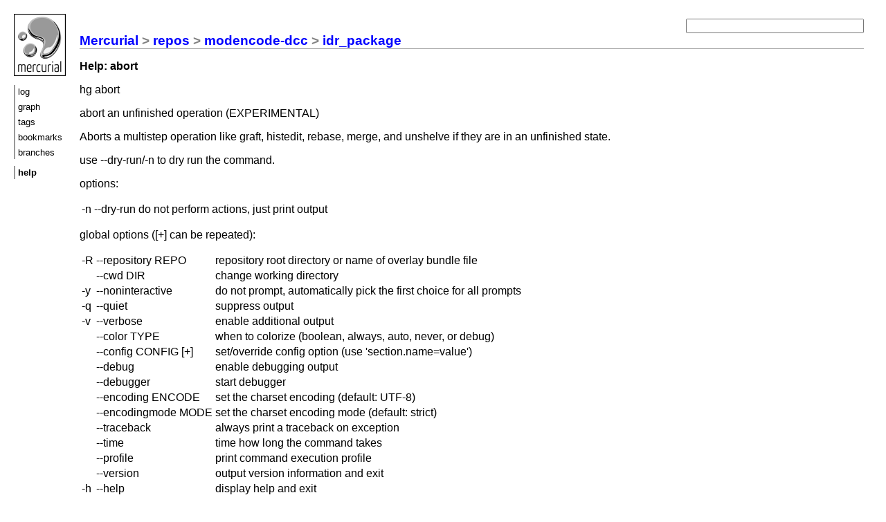

--- FILE ---
content_type: text/html; charset=UTF-8
request_url: https://toolshed.g2.bx.psu.edu/repos/modencode-dcc/idr_package/help/abort
body_size: 1442
content:
<!DOCTYPE html PUBLIC "-//W3C//DTD XHTML 1.1//EN" "http://www.w3.org/TR/xhtml11/DTD/xhtml11.dtd">
<html xmlns="http://www.w3.org/1999/xhtml" xml:lang="en-US">
<head>
<link rel="icon" href="/repos/modencode-dcc/idr_package/static/hgicon.png" type="image/png" />
<meta name="robots" content="index, nofollow" />
<link rel="stylesheet" href="/repos/modencode-dcc/idr_package/static/style-paper.css" type="text/css" />
<script type="text/javascript" src="/repos/modencode-dcc/idr_package/static/mercurial.js"></script>

<title>Help: abort</title>
</head>
<body>

<div class="container">
<div class="menu">
<div class="logo">
<a href="https://mercurial-scm.org/">
<img src="/repos/modencode-dcc/idr_package/static/hglogo.png" alt="mercurial" /></a>
</div>
<ul>
<li><a href="/repos/modencode-dcc/idr_package/shortlog">log</a></li>
<li><a href="/repos/modencode-dcc/idr_package/graph">graph</a></li>
<li><a href="/repos/modencode-dcc/idr_package/tags">tags</a></li>
<li><a href="/repos/modencode-dcc/idr_package/bookmarks">bookmarks</a></li>
<li><a href="/repos/modencode-dcc/idr_package/branches">branches</a></li>
</ul>
<ul>
 <li class="active"><a href="/repos/modencode-dcc/idr_package/help">help</a></li>
</ul>
</div>

<div class="main">
<h2 class="breadcrumb"><a href="/">Mercurial</a> &gt; <a href="/repos">repos</a> &gt; <a href="/repos/modencode-dcc">modencode-dcc</a> &gt; <a href="/repos/modencode-dcc/idr_package">idr_package</a> </h2>
<h3>Help: abort</h3>

<form class="search" action="/repos/modencode-dcc/idr_package/log">

<p><input name="rev" id="search1" type="text" size="30" value="" /></p>
<div id="hint">Find changesets by keywords (author, files, the commit message), revision
number or hash, or <a href="/repos/modencode-dcc/idr_package/help/revsets">revset expression</a>.</div>
</form>
<div id="doc">
<p>
hg abort
</p>
<p>
abort an unfinished operation (EXPERIMENTAL)
</p>
<p>
Aborts a multistep operation like graft, histedit, rebase, merge,
and unshelve if they are in an unfinished state.
</p>
<p>
use --dry-run/-n to dry run the command.
</p>
<p>
options:
</p>
<table>
<tr><td>-n</td>
<td>--dry-run</td>
<td>do not perform actions, just print output</td></tr>
</table>
<p>
global options ([+] can be repeated):
</p>
<table>
<tr><td>-R</td>
<td>--repository REPO</td>
<td>repository root directory or name of overlay bundle file</td></tr>
<tr><td></td>
<td>--cwd DIR</td>
<td>change working directory</td></tr>
<tr><td>-y</td>
<td>--noninteractive</td>
<td>do not prompt, automatically pick the first choice for all prompts</td></tr>
<tr><td>-q</td>
<td>--quiet</td>
<td>suppress output</td></tr>
<tr><td>-v</td>
<td>--verbose</td>
<td>enable additional output</td></tr>
<tr><td></td>
<td>--color TYPE</td>
<td>when to colorize (boolean, always, auto, never, or debug)</td></tr>
<tr><td></td>
<td>--config CONFIG [+]</td>
<td>set/override config option (use 'section.name=value')</td></tr>
<tr><td></td>
<td>--debug</td>
<td>enable debugging output</td></tr>
<tr><td></td>
<td>--debugger</td>
<td>start debugger</td></tr>
<tr><td></td>
<td>--encoding ENCODE</td>
<td>set the charset encoding (default: UTF-8)</td></tr>
<tr><td></td>
<td>--encodingmode MODE</td>
<td>set the charset encoding mode (default: strict)</td></tr>
<tr><td></td>
<td>--traceback</td>
<td>always print a traceback on exception</td></tr>
<tr><td></td>
<td>--time</td>
<td>time how long the command takes</td></tr>
<tr><td></td>
<td>--profile</td>
<td>print command execution profile</td></tr>
<tr><td></td>
<td>--version</td>
<td>output version information and exit</td></tr>
<tr><td>-h</td>
<td>--help</td>
<td>display help and exit</td></tr>
<tr><td></td>
<td>--hidden</td>
<td>consider hidden changesets</td></tr>
<tr><td></td>
<td>--pager TYPE</td>
<td>when to paginate (boolean, always, auto, or never) (default: auto)</td></tr>
</table>

</div>
</div>
</div>



</body>
</html>

